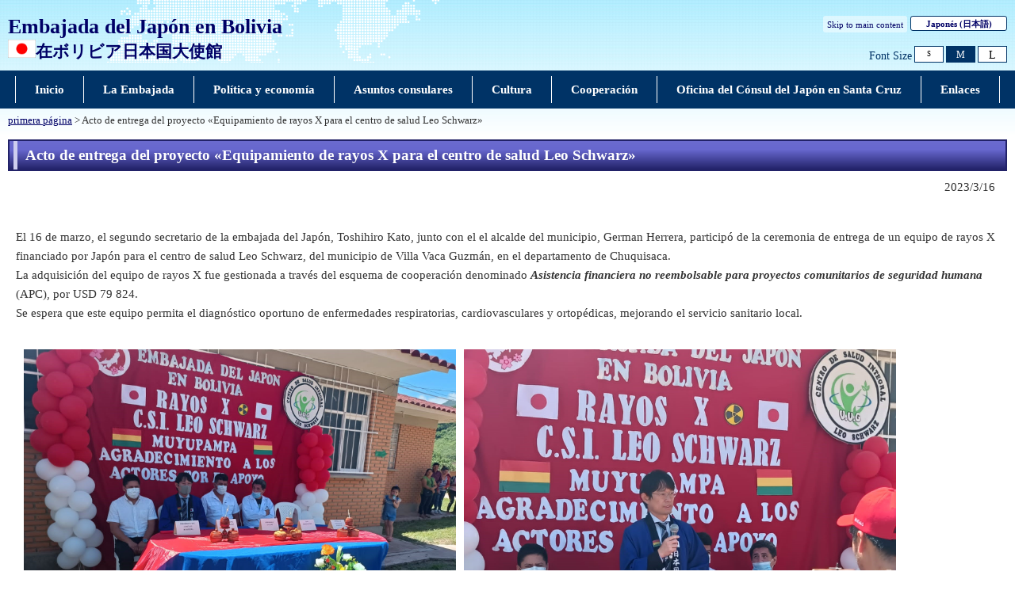

--- FILE ---
content_type: text/html
request_url: https://www.bo.emb-japan.go.jp/itpr_ja/11_000001_01514.html
body_size: 2155
content:
<!DOCTYPE html>
<html lang="es">
    <head>
    <meta charset="UTF-8">
    <title>Acto de entrega del proyecto «Equipamiento de rayos X para el centro de salud Leo Schwarz» | Embajada del Japón en Bolivia</title>
    <meta name="viewport" content="width=device-width,initial-scale=1.0,minimum-scale=0.25,user-scalable=yes">
    <meta name="description" content="">
    <meta name="keywords" content="">

    <meta name="robots" content="index,follow">
    <meta name="copyright" content="Copyright (C) Ministry of Foreign Affairs of Japan.">
    <link rel="index" title="Acto de entrega del proyecto «Equipamiento de rayos X para el centro de salud Leo Schwarz» | Embajada del Japón en Bolivia" href="https://www.bo.emb-japan.go.jp/itpr_ja/11_000001_01514.html">
    <link rel="stylesheet" href="/files/import.css" media="all">
    <link rel="stylesheet" href="/files/old_adjust.css" media="all">
    <link rel="stylesheet" href="/files/layout_new.css" media="all">
    <link rel="stylesheet" href="/files/common.css" media="all">

    <script src="/files/jquery-3-6-0.js"></script>

    <script src="/files/jquery_textresize_event.js"></script>
    <script src="/files/common_new.js"></script>
    <script src="/files/fixHeight.js"></script>
    <script src="/files/amazonmenu.js"></script>
    </head>

<body>
    <noscript><p>本ホームページは「JavaScript」が使われております。<br>「JavaScript」をONにしてご利用ください。</p></noscript>
    <div id="wrapper">
            <header id="header">
                <div id="header-left">
                    <div id="emb-name">
                        <a href="/itprtop_es/index.html">
                            <p class="embname-main">Embajada del Japón en Bolivia</p>
                            <p class="embname-sub">
                                <span class="embname-logo"><img src="/files/100002281.png" alt="Bandera nacional de japón"></span>
                                <span class="embname-text" lang="ja">在ボリビア日本国大使館</span>
                            </p>
                        </a>
                    </div>
                </div>
                <div id="header-right">
                    <div class="menu-sub"><span><a href="#contents" title="Skip to main content" tabindex="1" lang="en">Skip to main content</a></span></div>
                    <div class="menu-language"><span><a href="/itprtop_ja/index.html">Japonés <span lang="ja">(日本語)</span></a></span></div>
                    <div id="func">
                        
                        <dl id="textchanger" lang="en"><dt>Font Size</dt><dd class="small"><a href="#" title="font size small">S</a></dd><dd class="middle"><a href="#" title="font size standard">M</a></dd><dd class="large"><a href="#" title="font size large">L</a></dd></dl>
                    <!-- /#func --></div>
                <!-- /#header-right --></div>
                
            <!-- /#header --></header>



            <nav id="navi-global" class="dsp-non">
                <ul>
                    <li class="navi-first non-hassub">
                            <a href="/itprtop_es/index.html"><span>Inicio</span></a>
                    </li>
                    <li class="navi-first non-hassub">
                            <a href="/itpr_es/top-embajada.html"><span>La Embajada</span></a>
                    </li>
                    <li class="navi-first non-hassub">
                            <a href="/itpr_es/top-seimu-es.html"><span>Política y economía</span></a>
                    </li>
                    <li class="navi-first non-hassub">
                            <a href="/itpr_es/top-consular-es.html"><span>Asuntos consulares</span></a>
                    </li>
                    <li class="navi-first non-hassub">
                            <a href="/itpr_es/top-culture-es.html"><span>Cultura</span></a>
                    </li>
                    <li class="navi-first non-hassub">
                            <a href="/itpr_es/top-keikyo-es.html"><span>Cooperación</span></a>
                    </li>
                    <li class="navi-first non-hassub">
                            <a href="/itpr_es/Oficina-del-Consul-del-Japon-en-Santa-Cruz.html"><span>Oficina del Cónsul del Japón en Santa Cruz</span></a>
                    </li>
                    <li class="navi-first non-hassub">
                            <a href="/itpr_es/link-list-es.html"><span>Enlaces</span></a>
                    </li>
                </ul>
                <!-- /#navi-global -->
            </nav>

        <div id="breadcrumb">
<a href="/itprtop_es/index.html">primera página</a>&nbsp;&gt;&nbsp;Acto de entrega del proyecto «Equipamiento de rayos X para el centro de salud Leo Schwarz»
        </div>

        <main id="contents">
            <article id="contents-article">
                <div id="contents-body">
                    <div id="main">
                        <div id="page-title">
                            <h1 class="title1"><span>Acto de entrega del proyecto «Equipamiento de rayos X para el centro de salud Leo Schwarz»</span></h1>
                        </div>
                        <div class="rightalign">2023/3/16</div>

                        <div class="rightalign">


                        </div>
                        <div class="main-section section">
                            <div class="section-block image-section-top">
                                <div class="text"><div class="any-area">El 16 de marzo, el segundo secretario de la embajada del Jap&oacute;n, Toshihiro Kato, junto con el el alcalde del municipio, German Herrera, particip&oacute; de la ceremonia de entrega de un equipo de rayos X financiado por Jap&oacute;n para el centro de salud Leo Schwarz, del municipio de Villa Vaca Guzm&aacute;n, en el departamento de Chuquisaca.<br />
La adquisici&oacute;n del equipo de rayos X fue gestionada a trav&eacute;s del esquema de cooperaci&oacute;n denominado <em>Asistencia financiera no reembolsable para proyectos comunitarios de seguridad humana</em> (APC), por USD 79 824.<br />
Se espera que este equipo permita el diagn&oacute;stico oportuno de enfermedades respiratorias, cardiovasculares y ortop&eacute;dicas, mejorando el servicio sanitario local.<br />
&nbsp;
<table border="0" cellpadding="1" cellspacing="10" style="width: 100%;">
	<tbody>
		<tr>
			<td><img alt="" src="/files/100480175.jpg" style="width: 600px;" /></td>
			<td><img alt="" src="/files/100480176.jpg" style="width: 600px;" /></td>
		</tr>
		<tr>
			<td><img alt="" src="/files/100480177.jpg" style="width: 600px;" /></td>
			<td><img alt="" src="/files/100480182.jpg" style="width: 600px;" /></td>
		</tr>
		<tr>
			<td><img alt="" src="/files/100480183.jpg" style="width: 600px;" /></td>
			<td><img alt="" src="/files/100480184.jpg" style="width: 600px;" /></td>
		</tr>
	</tbody>
</table>
</div></div>
                            </div>
                        </div>
                        <!-- /#main -->
                    </div>
                </div>
            </article>
            <!-- /#contents -->
        </main>
        <div class="footer_page_link">
            <p class="pagemove"><a href="/itpr_es/index.html">Back to List</a></p>
            <p class="pagetop"><a href="#header">Back to Top</a></p>
        </div>
<footer id="footer">
    <div>
        <div class="wrapper">
            <ul class="menu-sub" lang="en">
            	<li><a href="https://www.mofa.go.jp/about/legalmatters.html">Legal Matters</a></li>
            	<li>/</li>
            	<li><a href="https://www.mofa.go.jp/about/accessibility.html">About Accessibility</a></li>
            	<li>/</li>
            	<li><a href="https://www.mofa.go.jp/about/privacy.html">Privacy Policy</a></li>
            	<li>/</li>
            	<li><a href="https://www.mofa.go.jp/about/page22e_000497.html">About this Site</a></li>
            <!-- /.menu-sub -->
            </ul>
            <p class="copyright">Copyright(C):2014 Embajada del Japón en Bolivia</p>
        <!-- /.wrapper -->
        </div>
    <!-- /.bg-navy -->
    </div>
<!-- /#footer -->
</footer>


    <!-- /#wrapper -->
    </div>

</body>

</html>

--- FILE ---
content_type: text/css
request_url: https://www.bo.emb-japan.go.jp/files/import.css
body_size: -123
content:
@charset "UTF-8";

@import "/files/reset.css";
@import "/files/layout.css";
@import "/files/component.css";
@import "/files/aly.css";
@import "/files/textresizer.css";
@import "/files/ex-common.css";

